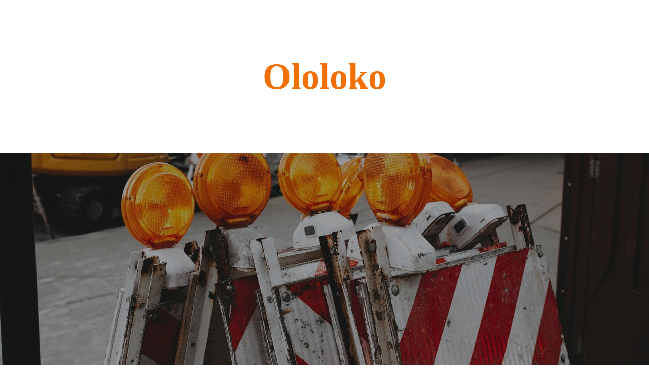

--- FILE ---
content_type: text/html; charset=UTF-8
request_url: https://ololoko.pl/sklep/smycz-przepinana-tape/
body_size: 1951
content:
<!DOCTYPE html>

<html lang="pl-PL">
    <head>
    	<meta charset="UTF-8">
    	<meta name="viewport" content="width=device-width, initial-scale=1">
        
        <!-- SEO -->
<title>Ololoko</title>
<!-- og meta for facebook, googleplus -->
<meta property="og:title" content="Ololoko"/>
<meta property="og:description" content=""/>
<meta property="og:url" content="https://ololoko.pl"/>
<meta property="og:type" content="website" />
<meta property="og:image" content="https://ololoko.pl/wp-content/plugins/cmp-coming-soon-maintenance/themes/construct/img/construct_banner_large.jpg"/>

<!-- twitter meta -->
<meta name="twitter:card" content="summary_large_image"/>
<meta name="twitter:title" content="Ololoko"/>
<meta name="twitter:description" content=""/>
<meta name="twitter:url" content="https://ololoko.pl"/>
<meta name="twitter:image" content="https://ololoko.pl/wp-content/plugins/cmp-coming-soon-maintenance/themes/construct/img/construct_banner_large.jpg"/>

<link rel="stylesheet" href="https://ololoko.pl/wp-content/plugins/cmp-coming-soon-maintenance/themes/construct/style.css?v=4.1.12" type="text/css" media="all">
<link rel="stylesheet" href="https://ololoko.pl/wp-content/plugins/cmp-coming-soon-maintenance/css/animate.min.css">
<link href="https://cdnjs.cloudflare.com/ajax/libs/font-awesome/5.14.0/css/all.min.css" rel="stylesheet" >
<link href="https://fonts.googleapis.com/css?family=Fjalla+One:700%7CAverage+Sans:400,700,400&amp;subset=latin-ext,latin" rel="stylesheet">


        <style>
            body,input, select, textarea, button {font-family:'Average Sans', 'sans-serif';color:#686868;}
            input {font-family: Average Sans, 'Font Awesome 5 Free';}
            body {background-color:#ffffff}
            a {color:#686868;}
            h1,h2,h3,h4,h5,h6 {font-family:'Fjalla One', 'sans-serif';}
            h1,h2,h3,h4,h5,h6,a:hover {color:#f37004;}
            input[type="email"]:focus {border:1px solid #f37004;}
            input[type="submit"]{background-color: #f37004;}
            .social-list a:hover{background:#f37004;}

            body {font-size:17px;}
            .section-body p {line-height: 1.6; letter-spacing: 0px;font-weight:400;; }
             .section-social {background-color: #f8f8f8}
            h1:not(.text-logo),h2, h3,h4,h5,h6,.text-logo-wrapper {font-size:2.3529411764706em;letter-spacing: 0px; font-weight:700;; }
            h1 {font-weight:700;;}
        </style>

        

<style>
    .wp-video {margin: 0 auto;}
    .wp-video-shortcode {max-width: 100%;}
    .grecaptcha-badge {display: none!important;}
    .text-logo {display: inline-block;}
    #gdpr-checkbox {-webkit-appearance: checkbox;-moz-appearance: checkbox;width: initial;height: initial;}
    #counter.expired {display: none; }
    input, button {
        box-shadow: inset 0 0 0 0 !important;
        -webkit-box-shadow: inset 0 0 0 0 !important;
        -webkit-appearance: none;
        outline: none;
    }
</style>




    </head>

    <body id="body">

                <section class="section section-logo">
            <div class="logo-wrapper text text-logo-wrapper"><a href="https://ololoko.pl" style="text-decoration:none;color:inherit"><h1 class="text-logo">Ololoko</h1></a></div>        </section>

        <div id="background-wrapper">
             <div id="background-image" class="image" style="background-image:url('https://ololoko.pl/wp-content/plugins/cmp-coming-soon-maintenance/themes/construct/img/construct_banner_full.jpg')"></div><div class="background-overlay solid-color" style="background-color:#0a0a0a;opacity:0.4"></div>        </div>


        <section class="section section-body">
            <h2 class="cmp-title animated ">SKLEP CHWILOWO NIEDOSTĘPNY</h2>
         </section>


        <section class="section section-social">
            <h2 class="soc-title">GET SOCIAL WITH US</h2>        </section>

                    <footer class="section section-footer">
                <p class="copyright">Made by <a href="https://niteothemes.com">NiteoThemes</a> with love.</p>            </footer>
                        <script type='text/javascript' src='https://ololoko.pl/wp-content/plugins/cmp-coming-soon-maintenance/themes/construct/paraxify.min.js'></script>
            <script>
                setTimeout(() => {
                    // run paraxify
                    myParaxify = paraxify('.image', {
                        speed: 1,
                        boost: 0.5
                    });
                }, 2000);
            </script>

            
    <!-- Fade in background image after load -->
    <script>
        window.addEventListener("load",function(event) {
            init();
        });

        function init(){

            var image = document.getElementById('background-image');
            var body = document.getElementById('body');
            
            if ( image === null ) {
                image = document.getElementById('body');
            } 

            if ( image != null ) {
                if ( image.className !== 'image-unsplash') {
                    image.classList.add('loaded');
                    body.classList.add('loaded');
                }
            }

                    }
    </script>

    
<!-- Build by CMP – Coming Soon Maintenance Plugin by NiteoThemes -->
<!-- Visit plugin page https://wordpress.org/plugins/cmp-coming-soon-maintenance/ -->
<!-- More CMP Themes on https://niteothemes.com -->
    </body>

</html>
